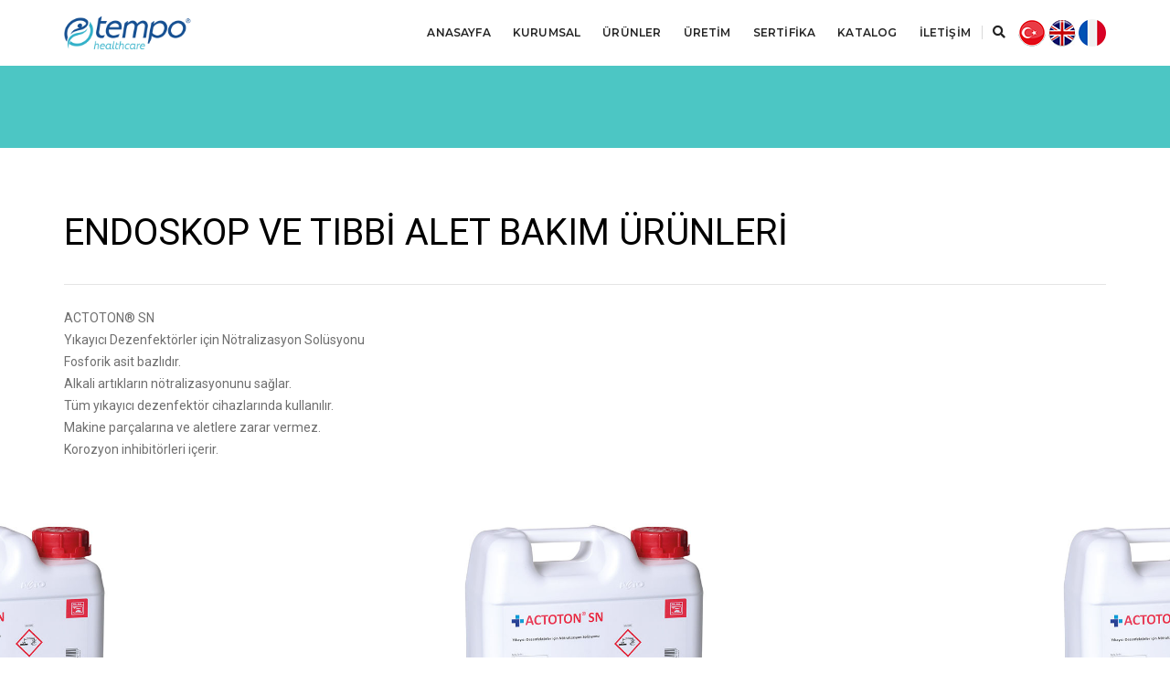

--- FILE ---
content_type: text/html; charset=utf-8
request_url: https://temposaglik.com/endoskop-ve-tibbi-alet-bakim-urunleri
body_size: 24847
content:


<!DOCTYPE html>
<html lang="tr">
<head>
    <meta charset="utf-8">
    <meta name="viewport" content="width=device-width, initial-scale=1.0">
    <meta content="width=device-width, initial-scale=1, maximum-scale=1, user-scalable=no" name="viewport">
    <meta property="og:title" content="olgunmedikal" />
    <meta name="keywords" content="Tempo Sağlık" />
    <meta name="description" content="Tempo Sağlık" />
    <title>Endoskop ve Tıbbi Alet Bakım Ürünleri</title>
    <link rel="icon" href="/Content/Upload/Images/Logo/favicon_3112024174911502.png" sizes="32x32" type="image/png">
    <link rel="stylesheet" type="text/css" href="/Content/Theme/css/bootsnav.css">
<link rel="stylesheet" type="text/css" href="/Content/Theme/css/font-icons.min.css">
<link rel="stylesheet" type="text/css" href="/Content/Theme/css/theme-vendors.min.css">
<link rel="stylesheet" type="text/css" href="/Content/Theme/css/style.css" />
<link rel="stylesheet" type="text/css" href="/Content/Theme/css/responsive.css" />
<link rel="stylesheet" type="text/css" href="/Content/Theme/revolution/css/settings.css" media="screen" />
<link rel="stylesheet" type="text/css" href="/Content/Theme/revolution/css/layers.css">
<link rel="stylesheet" type="text/css" href="/Content/Theme/revolution/css/navigation.css">

    <!-- Google Tag Manager -->
<script>(function(w,d,s,l,i){w[l]=w[l]||[];w[l].push({'gtm.start':
new Date().getTime(),event:'gtm.js'});var f=d.getElementsByTagName(s)[0],
j=d.createElement(s),dl=l!='dataLayer'?'&l='+l:'';j.async=true;j.src=
'https://www.googletagmanager.com/gtm.js?id='+i+dl;f.parentNode.insertBefore(j,f);
})(window,document,'script','dataLayer','GTM-T5HPMSC9');</script>
<!-- End Google Tag Manager -->
    


</head>
<body>
    <div b-v7n9yidjh5 class="">

        <header b-v7n9yidjh5>
            <nav b-v7n9yidjh5 class="navbar navbar-default bootsnav background-white header-light navbar-scroll-top navbar-expand-lg">
                <div b-v7n9yidjh5 class="container-lg nav-header-container">
                    <div b-v7n9yidjh5 class="col-auto ps-0">
                        <a b-v7n9yidjh5 href="/" title="Olgun Medikal" class="logo"><img b-v7n9yidjh5 src="/Content/Upload/Images/Logo/logo_1892023145029458.png" data-at2x="/Content/Upload/Images/Logo/logo_1892023145029458.png" class="logo-dark default" alt="Olgun Medikal"><img b-v7n9yidjh5 src="/Content/Upload/Images/Logo/logo_1892023145029458.png" data-at2x="/Content/Upload/Images/Logo/logo_1892023145029458.png" alt="Olgun Medikal" class="logo-light"></a>
                    </div>
                    <div b-v7n9yidjh5 class="col accordion-menu pe-0">
                        <button b-v7n9yidjh5 type="button" class="navbar-toggler collapsed" data-bs-toggle="collapse" data-bs-target="#navbar-collapse-toggle-1">
                            <span b-v7n9yidjh5 class="sr-only">toggle navigation</span>
                            <span b-v7n9yidjh5 class="icon-bar"></span>
                            <span b-v7n9yidjh5 class="icon-bar"></span>
                            <span b-v7n9yidjh5 class="icon-bar"></span>
                        </button>
                        <div b-v7n9yidjh5 class="navbar-collapse collapse justify-content-end" id="navbar-collapse-toggle-1">
                            <ul b-v7n9yidjh5 id="accordion" class="nav navbar-nav navbar-left no-margin alt-font text-normal" data-in="animate__fadeIn" data-out="animate__fadeOut">
                                
                <li class="dropdown ">

                    <a class="" href="/" target="_self">  ANASAYFA </a>

                </li>
                <li class="dropdown simple-dropdown">
                    <a href="/hakkimizda" class="" target="_self">KURUMSAL </a>
                    <i class="fas fa-angle-down dropdown-toggle" data-bs-toggle="dropdown" aria-hidden="true"></i>
                    <ul class="dropdown-menu"  role="menu">
                <li class="dropdown">
                    <a href="/hakkimizda" class="" target="_self">
                        HAKKIMIZDA
                    </a>
                </li>
                <li class="dropdown">
                    <a href="/grup-sirketlerimiz" class="" target="_self">
                        GRUP &#x15E;&#x130;RKETLER&#x130;M&#x130;Z
                    </a>
                </li>
                <li class="dropdown">
                    <a href="/bizden-haberler" class="" target="_self">
                        B&#x130;ZDEN HABERLER
                    </a>
                </li>
                <li class="dropdown">
                    <a href="/insan-kaynaklari" class="" target="_self">
                        &#x130;NSAN KAYNAKLARI
                    </a>
                </li>
                <li class="dropdown">
                    <a href="/teknik-servis-10" class="" target="_self">
                        TEKN&#x130;K SERV&#x130;S
                    </a>
                </li>
                    </ul>
                </li>
                <li class="dropdown simple-dropdown">
                    <a href="/tum-kategoriler" class="" target="_self">&#xDC;R&#xDC;NLER </a>
                    <i class="fas fa-angle-down dropdown-toggle" data-bs-toggle="dropdown" aria-hidden="true"></i>
                    <ul class="dropdown-menu"  role="menu">
                <li class="dropdown">
                    <a href="/tibbi-sarf" class="" target="_self">
                        TIBB&#x130; SARF
                    </a>
                </li>
                <li class="dropdown">
                    <a href="/tibbi-cihaz" class="" target="_self">
                        TIBB&#x130; C&#x130;HAZ
                    </a>
                </li>
                <li class="dropdown">
                    <a href="/ndt-urun-grubu" class="" target="_self">
                        NDT &#xDC;R&#xDC;N GRUBU
                    </a>
                </li>
                    </ul>
                </li>
                <li class="dropdown ">

                    <a class="" href="/uretim" target="_self">  &#xDC;RET&#x130;M </a>

                </li>
                <li class="dropdown ">

                    <a class="" href="/sertifikalar" target="_self">  SERT&#x130;F&#x130;KA </a>

                </li>
                <li class="dropdown ">

                    <a class="" href="/katalog" target="_self">  KATALOG </a>

                </li>
                <li class="dropdown ">

                    <a class="" href="/iletisim" target="_self">  &#x130;LET&#x130;&#x15E;&#x130;M </a>

                </li>



                            </ul>
                        </div>
                    </div>
                    <div b-v7n9yidjh5 class="col-auto pe-0" style="padding:0px !important">
                        <div b-v7n9yidjh5 class="header-social-icon d-none d-md-inline-block">
                            <div b-v7n9yidjh5 class="header-searchbar">
                                <a b-v7n9yidjh5 href="#search-header" class="header-search-form"><i b-v7n9yidjh5 class="fas fa-search search-button"></i></a>
                                <form id="search-header" role="search" method="get" class="search-form mfp-hide search-form-result" action="/Urunler/Arama">
                                    <div b-v7n9yidjh5 class="search-form position-relative">
                                        <span b-v7n9yidjh5 class="screen-reader-text" style="color:#fff !important">Arama:</span>
                                        <input b-v7n9yidjh5 type="text" class="search-field search-input" id="myInput" placeholder="Arama …" value=""
                                               name="Keywords">
                                        <button b-v7n9yidjh5 type="submit" class="search-submit fas fa-search close-search search-button">
                                            <span b-v7n9yidjh5 class="screen-reader-text">Arama</span>
                                        </button>
                                    </div>

                                </form>
                            </div>
                        </div>
                        <div b-v7n9yidjh5 class="header-social-icon d-md-inline-block" style="margin:0px !important; border:0px !important">
                                <a href="/tr-TR/Home/CultureManamagent/?culture=tr-TR">
        <img src="/Content/Upload/Images/Diller/tr_221202410192361.png" alt="T&#xFC;rk&#xE7;e" />
    </a>
    <a href="/en-US/Home/CultureManamagent/?culture=en-US">
        <img src="/Content/Upload/Images/Diller/en_22120241052194.png" alt="&#x130;ngilizce" />
    </a>
    <a href="/fr-FR/Home/CultureManamagent/?culture=fr-FR">
        <img src="/Content/Upload/Images/Diller/fr_221202410322267.png" alt="Frans&#x131;zca" />
    </a>

                        </div>
                    </div>
                </div>
            </nav>
        </header>

        


<div class="wow animate__fadeIn parallax half-section" data-parallax-background-ratio="0.5">
    <div class="opacity-medium bg-blue"></div>
    <div class="container position-relative">
        <div class="row align-items-center">
            <div class="col-12 d-flex flex-column justify-content-center text-center doksan-small-screen page-title-large">
            </div>
        </div>
    </div>
</div>


<div class="wow animate__fadeIn big-section" id="down-section">
    <div class="container">
        <div class="row">
            <div class="col col-lg-11 mx-auto text-center margin-70px-bottom md-margin-50px-bottom sm-margin-30px-bottom wow animate__fadeInUp">
            </div>
        </div>
        <div class="row row-cols-1 row-cols-sm-12 row-cols-md-12 row-cols-lg-12">
            <div class="col fadeInUp">
                <ul class="list-style-6">
                    <li class="text-small text-uppercase text-black font-weight-500 line-height-22"><h4>Endoskop ve T&#x131;bbi Alet Bak&#x131;m &#xDC;r&#xFC;nleri</h4></li>
                    <li></li>
                </ul>
            </div>
        </div>
        <div class="row mb-2">
            <div class="col-12mx-auto last-paragraph-no-margin wow animate__fadeInUp" style="visibility: visible; animation-name: fadeInUp;">
                <p>ACTOTON&reg; SN<br />Yıkayıcı Dezenfekt&ouml;rler i&ccedil;in N&ouml;tralizasyon Sol&uuml;syonu<br />Fosforik asit bazlıdır.<br />Alkali artıkların n&ouml;tralizasyonunu sağlar.<br />T&uuml;m yıkayıcı dezenfekt&ouml;r cihazlarında kullanılır.<br />Makine par&ccedil;alarına ve aletlere zarar vermez.<br />Korozyon inhibit&ouml;rleri i&ccedil;erir.</p>
<p>
<script src="moz-extension://0559555f-dd46-4481-be0c-3e26433b2f7b/js/app.js" type="text/javascript"></script>
</p>
<p>
<script src="moz-extension://0559555f-dd46-4481-be0c-3e26433b2f7b/js/app.js" type="text/javascript"></script>
</p>
<p>
<script src="moz-extension://0559555f-dd46-4481-be0c-3e26433b2f7b/js/app.js" type="text/javascript"></script>
</p>
<p>
<script src="moz-extension://0559555f-dd46-4481-be0c-3e26433b2f7b/js/app.js" type="text/javascript"></script>
</p>
            </div>
        </div>
    </div>
</div>

<section class="wow animate__fadeIn p-0 mb-5">
    <div class="container-fluid">
        <div class="row xs-no-margin">
            <div class="col-12 p-0">
                <div class="swiper-container white-move" data-slider-options='{ "loop": true, "slidesPerView": "auto", "centeredSlides":true, "spaceBetween": 15, "loopedSlides":3, "allowTouchMove":true, "autoplay": { "delay": 5000, "disableOnInteraction": true }, "navigation": { "nextEl": ".swiper-button-next", "prevEl": ".swiper-button-prev" }, "pagination": { "el": ".swiper-pagination", "clickable": true } }'>
                    <div class="swiper-wrapper">

                            <div class="swiper-slide w-50 md-w-80 sm-w-100">
                                <img src="/Content/Upload/Images/Urunler/actoton-sn-5-lt-tr_actoton-sn-5-lt-tr2_20102023114430254.jpg" class="w-100" alt="Endoskop ve T&#x131;bbi Alet Bak&#x131;m &#xDC;r&#xFC;nleri" />
                            </div>

                    </div>
                </div>
            </div>
        </div>
    </div>
</section>


<section class="wow animate__fadeIn border-top border-color-medium-gray no-padding d-none d-sm-block" style="visibility: visible; animation-name: fadeIn;">
    <div class="container-fluid p-0">
        <div class="row justify-content-between align-items-center g-0  md-padding-15px-lr">
            <style>
                .w-45:hover {
                    background: #10b3b0 !important;
                    color: #fff !important
                }

                    .w-45:hover span {
                        color: #fff !important
                    }

                    .w-45:hover a {
                        color: #fff !important
                    }
            </style>
            <div class="w-45 text-start">
                <div class="blog-nav-link blog-nav-link-prev text-extra-dark-gray">
                    <span class="text-medium-gray text-medium text-uppercase d-none d-md-block">Önceki Ürün</span>
                        <a href="actoton-a-5-lt-tr">
                            <i class="ti-arrow-left blog-nav-icon padding-20px-lr"></i>
                            Actoton-A-5-Lt-TR
                        </a>
                </div>
            </div>
            <div class="w-10 text-center">
                <a class="blog-nav-link blog-nav-home"><i class="ti-layout-grid2-alt"></i></a>
            </div>
            <div class="w-45 text-end">
                <div class="blog-nav-link blog-nav-link-next text-extra-dark-gray">
                    <span class="text-medium-gray text-medium text-uppercase d-none d-md-block">
                        Sonraki Ürün
                    </span>
                        <a href="actosed-forte-ready-5-lt-tr">
                            <i class="ti-arrow-right blog-nav-icon padding-20px-lr"></i>
                            Actosed Forte Ready 5-Lt TR
                        </a>
                </div>
            </div>
        </div>
    </div>
</section>




        <footer b-v7n9yidjh5 class="footer-standard">
            <div b-v7n9yidjh5 class="footer-widget-area padding-five-tb sm-padding-30px-tb" style="background: #047f7d !important">
                <div b-v7n9yidjh5 class="container">
                    <div b-v7n9yidjh5 class="row">
                        <div b-v7n9yidjh5 class="col-lg-3 col-sm-6 widget border-right border-color-extra-light-gray md-no-border-right md-margin-30px-bottom text-center text-sm-start">
                            <a b-v7n9yidjh5 href="/" class="margin-20px-bottom d-inline-block"><img b-v7n9yidjh5 class="footer-logo" src="/Content/Upload/Images/Logo/footerlogo_3112024174911501.png" data-at2x="/Content/Upload/Images/Logo/footerlogo_3112024174911501.png" alt="Olgun Medikal"></a>
                            <p b-v7n9yidjh5 class="text-small text-white d-inline-block w-95 lg-w-100 xs-w-95">
                                2003 yılında Tempo Sağlık San. ve Tic. Ltd. Şti. olarak kurulan firmamız, radyoloji sarf malzemeleri satışıyla medikal sektörüne hizmet vermeye başlamıştır.
                            </p>
                            <div b-v7n9yidjh5 class="social-icon-style-8 d-inline-block align-middle">
                                <ul b-v7n9yidjh5 class="small-icon mb-0">
                                        <li>
        <a href="https://www.facebook.com/olgunmedikaltr" class="facebook"><i class="fab fa-facebook-f text-white" aria-hidden="true"></i></a>
    </li>
    <li><a href="https://www.instagram.com/olgunmedikal" class="instagram"><i class="fab fa-instagram me-0 text-white"></i></a></li>

    <li><a href="https://www.linkedin.com/company/olgunmedikal/" class="linkedin "><i class="fab fa-linkedin text-white"></i></a></li>



    <li><a href="https://www.youtube.com/channel/UCQkTNmPwVhV7nzOsD1Jx1ow" class="youtube "><i class="fab fa-youtube text-white"></i></a></li>


                                </ul>
                            </div>
                        </div>
                        <div b-v7n9yidjh5 class="col-lg-3 col-sm-6 widget border-right border-color-extra-light-gray padding-45px-left md-padding-15px-left md-no-border-right md-margin-30px-bottom text-center text-sm-start">
                            <div b-v7n9yidjh5 class="widget-title alt-font text-small text-white text-uppercase margin-10px-bottom font-weight-600 text-decoration-underline">Hızlı Menü</div>
                            <ul b-v7n9yidjh5 class="list-unstyled">
                                

                <li class=" ">
                    <a class="text-small text-white" href="hakkimizda"> HAKKIMIZDA</a>
                </li>
                <li class=" ">
                    <a class="text-small text-white" href="tum-kategoriler"> &#xDC;R&#xDC;NLER</a>
                </li>
                <li class=" ">
                    <a class="text-small text-white" href="uretim"> &#xDC;RET&#x130;M</a>
                </li>
                <li class=" ">
                    <a class="text-small text-white" href="teknik-servis-10"> TEKN&#x130;K SERV&#x130;S</a>
                </li>
                <li class=" ">
                    <a class="text-small text-white" href="bizden-haberler"> B&#x130;ZDEN HABERLER</a>
                </li>
                <li class=" ">
                    <a class="text-small text-white" href="sertifikalar"> SERT&#x130;F&#x130;KALAR</a>
                </li>
                <li class=" ">
                    <a class="text-small text-white" href="insan-kaynaklari"> &#x130;NSAN KAYNAKLARI</a>
                </li>
                <li class=" ">
                    <a class="text-small text-white" href="iletisim"> &#x130;LET&#x130;&#x15E;&#x130;M</a>
                </li>



                            </ul>
                        </div>
                        <div b-v7n9yidjh5 class="col-lg-3 col-sm-6 widget border-right border-color-extra-light-gray padding-45px-left md-padding-15px-left md-no-border-right xs-margin-30px-bottom text-center text-sm-start">
                            <div b-v7n9yidjh5 class="widget-title alt-font text-small text-white text-uppercase margin-10px-bottom font-weight-600 text-decoration-underline">İletişim</div>
                            <p b-v7n9yidjh5 class="text-small d-inline-block d-md-block margin-15px-bottom md-w-70 text-white">
                                G&#xFC;zelyal&#x131; Mahallesi Sahil Bulvar&#x131; no:183/A Pendik/&#x130;stanbul
                            </p>
                            <div b-v7n9yidjh5 class="text-small text-white">Tel: 0216 519 29 77-79</div>
                            <div b-v7n9yidjh5 class="text-small text-white">Fax: 0216 519 29 09</div>
                            <div b-v7n9yidjh5 class="text-small text-white">E-mail: <a b-v7n9yidjh5 href="mailto:info@temposaglik.com" class="text-white">info@temposaglik.com</a></div>
                        </div>
                        <div b-v7n9yidjh5 class="col-lg-3 col-sm-6 widget padding-45px-left md-padding-15px-left text-center text-sm-start">
                            <div b-v7n9yidjh5 class="widget-title alt-font text-small text-white text-uppercase margin-15px-bottom font-weight-600 text-decoration-underline"><a b-v7n9yidjh5 href="https://maps.app.goo.gl/qnWybc4PE9wHutCNA" class="text-white">Harita </a></div>
                            <div b-v7n9yidjh5 class="w-100 d-inline-block">
                                <iframe src="https://www.google.com/maps/embed?pb=!1m18!1m12!1m3!1d3017.7112749563944!2d29.28302397652901!3d40.85626242877076!2m3!1f0!2f0!3f0!3m2!1i1024!2i768!4f13.1!3m3!1m2!1s0x14cadc6720900001%3A0x5d880f6cf4a741d!2zR8O8emVseWFsxLEsIFNhaGlsIEJsdiBObzoxODMgRDphLCAzNDkwMyBQZW5kaWsvxLBzdGFuYnVs!5e0!3m2!1str!2str!4v1724694140102!5m2!1str!2str" width="100%" height="135" style="border:0;" allowfullscreen="" loading="lazy" referrerpolicy="no-referrer-when-downgrade"></iframe>
                            </div>
                            <div b-v7n9yidjh5 class="text-small text-white"><a b-v7n9yidjh5 href="https://maps.app.goo.gl/qnWybc4PE9wHutCNA" class="text-white text-decoration-underline">Yol Tarifi Al </a></div>

                        </div>
                    </div>
                </div>
            </div>
            <div b-v7n9yidjh5 class="padding-50px-tb text-center sm-padding-30px-tb" style="background: #10b3b0 !important">
                <div b-v7n9yidjh5 class="container">
                    <div b-v7n9yidjh5 class="row">
                        <div b-v7n9yidjh5 class="col-12 text-small text-center text-white">© 2023 Olgun Medikal Web Tasarım ve Yazılım <a b-v7n9yidjh5 href="https://www.masivayazilim.com/" target="_blank" title="Masiva Yazılım" class="text-white">Masiva Yazılım</a></div>
                    </div>
                </div>
            </div>
        </footer>
        <a b-v7n9yidjh5 class="scroll-top-arrow" href="javascript:void(0);"><i b-v7n9yidjh5 class="ti-arrow-up"></i></a>


    </div>


    <div id="modal" class="modal fade" tabindex="-1" role="dialog" aria-labelledby="exampleModalLabel" aria-hidden="true">
    <div class="modal-dialog" role="document">
        <form id="frmAdres">
            <div class="modal-content">
                <div class="modal-header">
                    <h5 class="modal-title" id="exampleModalLabel"></h5>
                    <button type="button" class="close" data-dismiss="modal" aria-label="Close">
                        <span aria-hidden="true">&times;</span>
                    </button>
                </div>
                <div class="modal-body">
                    <div id="Display" class="alert alert-rounded Status" style="display:none">
                        <span id="Mesaj"></span>
                    </div>
                    <div class="modal-icerik">

                    </div>
                </div>
                <div class="modal-footer">
                    <button type="button" id="btnkapat" class="btn btn-secondary" data-dismiss="modal">Kapat</button>
                    <button type="submit" id="btnGonder" class="btn btn-primary">Kaydet</button>
                </div>
            </div>
        </form>
    </div>
</div>

    


    <script type="text/javascript" src="/Content/Theme/js/jquery.min.js"></script>
<script type="text/javascript" src="/Content/Theme/js/bootsnav.js"></script>
<script type="text/javascript" src="/Content/Theme/js/jquery.nav.js"></script>
<script type="text/javascript" src="/Content/Theme/js/hamburger-menu.js"></script>
<script type="text/javascript" src="/Content/Theme/js/theme-vendors.min.js"></script>
<script type="text/javascript" src="/Content/Theme/revolution/js/jquery.themepunch.tools.min.js"></script>
<script type="text/javascript" src="/Content/Theme/revolution/js/jquery.themepunch.revolution.min.js"></script>
<script type="text/javascript" src="/Content/Theme/js/main.js"></script>
<!-- revolution slider extensions (load below extensions JS files only on local file systems to make the slider work! The following part can be removed on server for on demand loading) -->
<script type="text/javascript" src="/Content/Theme/revolution/js/extensions/revolution.extension.actions.min.js"></script>
<script type="text/javascript" src="/Content/Theme/revolution/js/extensions/revolution.extension.carousel.min.js"></script>
<script type="text/javascript" src="/Content/Theme/revolution/js/extensions/revolution.extension.kenburn.min.js"></script>
<script type="text/javascript" src="/Content/Theme/revolution/js/extensions/revolution.extension.layeranimation.min.js"></script>
<script type="text/javascript" src="/Content/Theme/revolution/js/extensions/revolution.extension.migration.min.js"></script>
<script type="text/javascript" src="/Content/Theme/revolution/js/extensions/revolution.extension.navigation.min.js"></script>
<script type="text/javascript" src="/Content/Theme/revolution/js/extensions/revolution.extension.parallax.min.js"></script>
<script type="text/javascript" src="/Content/Theme/revolution/js/extensions/revolution.extension.slideanims.min.js"></script>
<script type="text/javascript" src="/Content/Theme/revolution/js/extensions/revolution.extension.video.min.js"></script>
<!-- setting -->


    
    <script src="/js/site.js"></script>
    <script src="/js/cart.js"></script>


</body>
</html>


--- FILE ---
content_type: text/javascript
request_url: https://temposaglik.com/js/site.js
body_size: 7247
content:
//İl Seçimi
$(document).ready(function () {
    $("#FaturaTuru").change(function () {
        if (this.checked) {
            $("#FaturaTuru").val("Kurumsal");
        }
        else {
            $("#FaturaTuru").val("Bireysel");
        }
    });



    $("#AdresEkle_UlkeId").change(function () {
        $("#kasabilgitopla").click(function () {
            if ($("#AdresEkle_IlId :selected").val() == 0) {
                alert("İl alanı boş bırakılamaz..!");
                return false;
            }
        });

        $("#AdresEkle_IlId").empty();
        $.ajax({
            type: 'POST',
            url: '/Account/IlleriGetir',
            dataType: 'json',
            contentType: "application/json; charset=utf-8",
            contentType: "application/x-www-form-urlencoded; charset=UTF-8",
            data: { id: $("#AdresEkle_UlkeId").val() },
            success: function (data) {
                console.log(data);
                $("#AdresEkle_IlId").append("<option value='0'>Seçiniz...</option>");

                $("#AdresEkle_IlId").prop("disabled", false);

                $.each(data, function (i, il) {
                    $("#AdresEkle_IlId").append('<option value="'
                        + il.Id + '">'
                        + il.IlAdi + '</option>');
                });
            },
            error: function (ex) {
                alert('Hata Oluştu' + ex.responseText);
            }
        });
        return false;
    })

    $("#AdresEkle_IlId").change(function () {
        $("#kasabilgitopla").click(function () {
            if ($("#AdresEkle_IlceId :selected").val() == 0) {
                alert("İl alanı boş bırakılamaz..!");
                return false;
            }
        });

        $("#AdresEkle_IlceId").empty();
        $.ajax({
            type: 'POST',
            url: '/Account/IlceleriGetir',
            dataType: 'json',
            contentType: "application/json; charset=utf-8",
            contentType: "application/x-www-form-urlencoded; charset=UTF-8",
            data: { id: $("#AdresEkle_IlId").val() },
            success: function (data) {

                $("#AdresEkle_IlceId").append("<option value='0'>Seçiniz...</option>");
                $("#AdresEkle_IlceId").prop("disabled", false);

                $.each(data, function (i, state) {

                    $("#AdresEkle_IlceId").append('<option value="'
                        + state.Id + '">'
                        + state.IlceAdi + '</option>');
                });
            },
            error: function (ex) {
                alert('Hata Oluştu' + ex.responseText);
            }
        });
        return false;
    })
});

$(document).ready(function () {
    $('.adres').change(function () {//Clicking input radio
        var radioClicked = $(this).attr('id');
        unclickRadio();
        removeActive();
        clickRadio(radioClicked);
        makeActive(radioClicked);
    });
    $(".card").click(function () {//Clicking the card
        var inputElement = $(this).find('input[type=radio]').attr('id');
        unclickRadio();
        removeActive();
        makeActive(inputElement);
        clickRadio(inputElement);
    });
});


function unclickRadio() {
    $(".adres").prop("checked", false);
}

function clickRadio(inputElement) {
    $("#" + inputElement).prop("checked", true);
}

function removeActive() {
    $(".card").removeClass("active");
}

function makeActive(element) {
    $("#" + element + "-card").addClass("active");
}


//Toast Mesaj 
function toastmesaj(uyaritipi, baslik, altbaslik, aciklama, delay, resim, resimalttag) {

    const TYPES = ['info', 'warning', 'success', 'error'],
        TITLES = {
            'info': 'Notice!',
            'success': 'Awesome!',
            'warning': 'Watch Out!',
            'error': 'Doh!'
        },
        CONTENT = {
            'info': 'Hello, world! This is a toast message.',
            'success': 'The action has been completed.',
            'warning': 'It\'s all about to go wrong',
            'error': 'It all went wrong.'
        },
        POSITION = ['top-right', 'top-left', 'top-center', 'bottom-right', 'bottom-left', 'bottom-center'];

    $.toastDefaults.position = 'top-right';
    $.toastDefaults.dismissible = true;
    $.toastDefaults.stackable = true;
    $.toastDefaults.pauseDelayOnHover = true;

    //$('.snack').click(function () {
    //    var type = TYPES[Math.floor(Math.random() * TYPES.length)],
    //        content = CONTENT[type];

    //    $.snack(type, content);
    //});

    type = TYPES["success"],
        title = TITLES["success"],
        content = CONTENT["success"];

    $.toast({
        type: uyaritipi,
        title: baslik,
        subtitle: altbaslik,
        content: aciklama,
        delay: delay,
        img: {
            src: resim,
            alt: resimalttag
        }
    });

}
//Toast Mesaj 


//Modal
$(function () {
    $(".modal-ac").click(function () {


        $('.modal-title').text($(this).data("modalbaslik"));

        var url = $(this).data("target");
        $.get(url, function (data) { })
            .done(function (data) {



                $("#modal .modal-icerik").html(data);
                $("#modal").modal("show");

                $('#btnGonder').click(function () {

                    event.preventDefault();

                    $.ajax({
                        url: "/Account/AdresEkle",
                        data: $('#frmAdres').serialize(),
                        dataType: "json",
                        success: function (result) {

                     
                            $("#Display").css("display", result.Display);
                            $("#Mesaj").html(result.Message);

                            var alertaddclass = "";
                            var alertremoveclass = "";



                            if (result.Success == true) {
                                alertaddclass = "alert-success";
                                alertremoveclass = "alert-danger";
                                window.setTimeout(function () {
                                    location.reload();
                                }, 2000);
                            }
                            else {
                                alertaddclass = "alert-danger";
                                alertremoveclass = "alert-success";
                            }

                            $(".Status").removeClass(alertremoveclass).addClass(alertaddclass);

                        },
                        error: function (jqXHR, textStatus, errorThrown) {
                            alert('Genel Hata Oluştu.');
                        },
                        beforeSend: function () {
                        },
                        complete: function () {

                        }
                    });
                });



            })
            .fail(function () {
                $("#modal .modal-icerik").text("Hata Oluştu!!");
                $("#modal").modal("show");
            })

    });
})
//Modal




--- FILE ---
content_type: text/javascript
request_url: https://temposaglik.com/js/cart.js
body_size: 4039
content:

function Sepet() {
    $.ajax({
        url: '/Sepet/_Sepet/',
        type: "get",
        success: function (result) {
            $("#sepetListesi").html(result);
        },
        error: function (jqXHR, textStatus, errorThrown) {
            alert("Hata Oluştu");
        },
        beforeSend: function () {
        },
        complete: function () {

        }
    });
}



function SepetUrunSayisi() {
    $.ajax({
        url: '/Sepet/_SepetUrunSayisi/',
        type: "get",
        success: function (result) {
            $(".cart_count").html(result);
        },
        error: function (jqXHR, textStatus, errorThrown) {
            alert("Hata Oluştu");
        },
        beforeSend: function () {
        },
        complete: function () {

        }
    });
}



function SepeteEkle(urunid, adet) {
    var PostData = {
        UrunId: urunid,
        Adet: adet,
    };

    $.ajax({
        url: '/Sepet/AddToCart',
        data: PostData,
        dataType: "json",
        type: "POST",
        contentType: "application/x-www-form-urlencoded; charset=UTF-8",
        success: function (result) {
            if (result.Success == true) {
                SepetUrunSayisi();
                toastmesaj(result.MessageStatus, result.Message, "", result.Display, 3000, "", "");
            }
            else {
                toastmesaj(result.MessageStatus, result.Message, "", result.Display, 3000, "", "");
            }
        },
        error: function (result) {
            toastmesaj(result.MessageStatus, result.Message, "", result.Display, 3000, "", "");
        },
        beforeSend: function () {
        },
        complete: function () {

        }
    });
}



function SepetUrunSil(UrunId) {

    $.ajax({
        url: '/Sepet/RemoveCart?UrunId=' + UrunId,
        data: { UrunId: UrunId },
        dataType: "json",
        type: "POST",
        contentType: "application/x-www-form-urlencoded; charset=UTF-8",
        success: function (result)
        {
            if (result.Success == true)
            {
       
                Sepet();
                SepetUrunSayisi();

                toastmesaj(result.MessageStatus, result.Message, "", result.Display, 3000, "", "");
            }
            else
            {
                toastmesaj(result.MessageStatus, result.Message, "", result.Display, 3000, "", "");
            }
        },
        error: function (jqXHR, textStatus, errorThrown)
        {
            alert(textStatus);
        },
        beforeSend: function ()
        {
        },
        complete: function ()
        {
        
        }
    });

}


function AlisverisListemeEkle(UrunId) {
    var PostData = {
        UrunId: UrunId,
    };
    $.ajax({
        url: '/Urunler/AlisverisListemeEkle',
        data: PostData,
        dataType: "json",
        type: "POST",
        contentType: "application/x-www-form-urlencoded; charset=UTF-8",
        success: function (result) {
            
            $("#Display").css("display", result.display);
            $("#yorumSonuc").html(result.message);
            $(".Status").addClass(result.status);
            $("#Yorum").val("");
        },
        error: function (jqXHR, textStatus, errorThrown) {
            alert(textStatus);
        },
        beforeSend: function () {
        },
        complete: function () {

        }
    });


}

function AlisverisListemUrunSil(UrunId) {

    $.ajax({
        url: '/Urunler/AlisverisListeUrunSil?UrunId=' + UrunId,
        data: { UrunId: UrunId },
        dataType: "json",
        type: "POST",
        contentType: "application/x-www-form-urlencoded; charset=UTF-8",
        success: function (result) {
            if (result == true) {
                $('#alisverislistem-' + UrunId).remove();
            }
            else {

            }
        },
        error: function (jqXHR, textStatus, errorThrown) {
            alert(textStatus);
        },
        beforeSend: function () {
        },
        complete: function () {

        }
    });

}